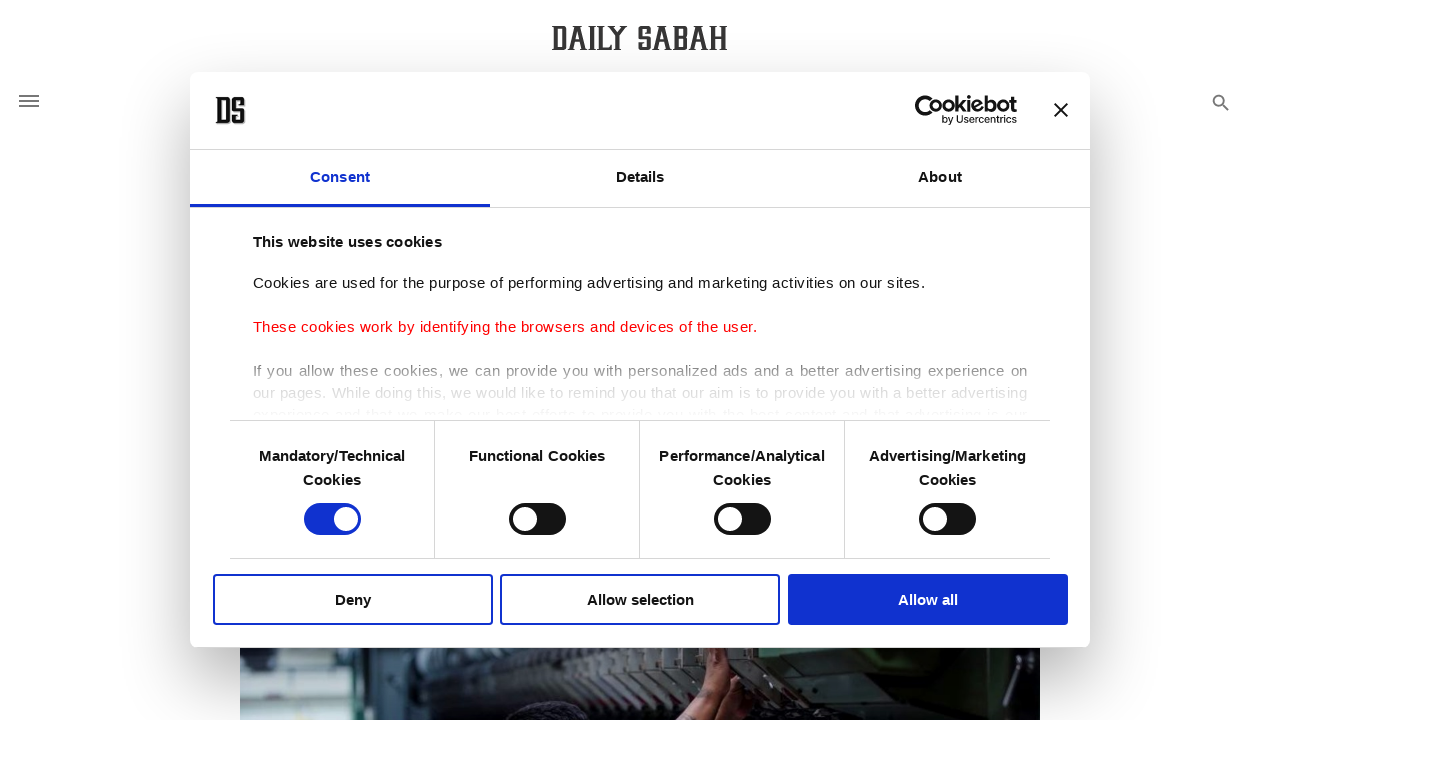

--- FILE ---
content_type: text/html; charset=UTF-8
request_url: https://www.dailysabah.com/article_count/148975
body_size: -83
content:
Article Id: 148975- Visit_count: 5</br>counter_mod: 10<br> mod: 5